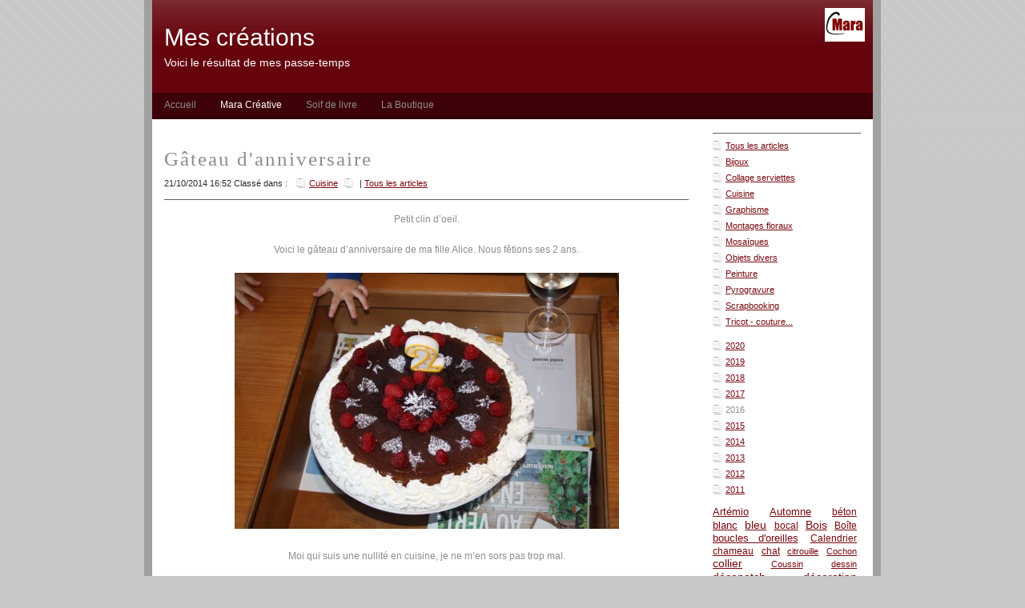

--- FILE ---
content_type: text/html
request_url: https://chez-mara.be/blog-2/Creations/Creations_files/078807c47f94b61eaf0707bf6d01baef-26.html
body_size: 3524
content:
<!DOCTYPE html PUBLIC "-//W3C//DTD XHTML 1.0 Strict//EN" "http://www.w3.org/TR/xhtml1/DTD/xhtml1-strict.dtd">
<html xmlns="http://www.w3.org/1999/xhtml">
	<head>
		<meta http-equiv="Content-Type" content="text/html; charset=utf-8" />
		<meta name="generator" content="RapidWeaver" />
		<link rel="icon" href="http://www.chez-mara.be/favicon.ico" type="image/x-icon" />
		<link rel="shortcut icon" href="http://www.chez-mara.be/favicon.ico" type="image/x-icon" />
		
		<title>Gâteau d'anniversaire | Cuisine,  Tous les articles | Chez Mara</title>
		<link rel="stylesheet" type="text/css" media="screen" href="../../../rw_common/themes/alpha/styles.css"  />
		<!--[if IE 6]><link rel="stylesheet" type="text/css" media="screen" href="../../../rw_common/themes/alpha/ie6.css"  /><![endif]-->
		<link rel="stylesheet" type="text/css" media="screen" href="../../../rw_common/themes/alpha/colourtag-page16.css"  />
		<link rel="stylesheet" type="text/css" media="print" href="../../../rw_common/themes/alpha/print.css"  />
		<link rel="stylesheet" type="text/css" media="handheld" href="../../../rw_common/themes/alpha/handheld.css"  />
		<!--[if IE 6]><style type="text/css" media="screen">body {behavior: url(../../../rw_common/themes/alpha/csshover.htc);}</style><![endif]-->
		<link rel="stylesheet" type="text/css" media="screen" href="../../../rw_common/themes/alpha/css/width/900.css" />
		<link rel="stylesheet" type="text/css" media="screen" href="../../../rw_common/themes/alpha/css/sidebar/sidebar_right.css" />
				
				
		<script type="text/javascript" src="../../../rw_common/themes/alpha/javascript.js"></script>
		
		<!--[if IE 6]><script type="text/javascript" charset="utf-8">
			var blankSrc = "../../../rw_common/themes/alpha/png/blank.gif";
		</script>	
		<style type="text/css">
			img.pngfix {
				behavior:	url("../../../rw_common/themes/alpha/png/pngbehavior.htc");
			}
		</style><![endif]-->
		
		
	</head>
<body>
<div id="bodyGrad">
	<img class="pngfix" src="../../../rw_common/themes/alpha/images/body_grad.png" alt="" style="width: 3000px; height: 400px;" />
</div>
<div id="container"><!-- Start container -->
	<div id="pageHeader"><!-- Start page header -->
		<div id="grad"><img class="pngfix" src="../../../rw_common/themes/alpha/images/header_top_grad.png" alt="" style="width: 3000px; height: 72px;" /></div>
		<img src="../../../rw_common/images/Maracreamini2.jpg" width="50" height="42" alt="Site logo"/>
		<h1>Mes cr&eacute;ations</h1>
		<h2>Voici le r&eacute;sultat de mes passe-temps</h2>
	</div><!-- End page header -->
	<div id="navcontainer"><!-- Start Navigation -->
		<ul><li><a href="../../../index.html" rel="self">Accueil</a><ul><li><a href="../../../presentation/page1.html" rel="self">Pr&eacute;sentation</a></li><li><a href="../../../livre_or/page1.html" rel="self">Livre d'or</a><ul><li><a href="../../../livre_or/livre_or/signature.php" rel="self">Signer le livre</a></li></ul></li><li><a href="../../../contact/page1.php" rel="self">Contact</a></li></ul></li><li><a href="../../../blog-2/maracreative.html" rel="self" class="currentAncestor">Mara Cr&eacute;ative</a><ul><li><a href="../Creations.html" rel="self" id="current">Mes cr&eacute;ations</a></li><li><a href="../../../blog-2/lego/lego01.php" rel="self">Mes LEGOs</a></li></ul></li><li><a href="../../../blog/blog.html" rel="self">Soif de livre</a><ul><li><a href="../../../blog/lecture/mes_lectures.html" rel="self">Mes lectures</a></li></ul></li><li><a href="https://maracreative.be" rel="external">La Boutique</a></li></ul>
	</div><!-- End navigation -->
	<div class="clearer"></div>
	<div id="sidebarContainer"><!-- Start Sidebar wrapper -->
		<div id="sidebar"><!-- Start sidebar content -->
			<h1 class="sideHeader"></h1><!-- Sidebar header -->
			<!-- sidebar content you enter in the page inspector -->
			<div id="blog-categories"><a href="category--tous-les-articles.html" class="blog-category-link-enabled"> Tous les articles</a><br /><a href="category-bijoux.html" class="blog-category-link-enabled">Bijoux</a><br /><a href="category-collage-serviettes.html" class="blog-category-link-enabled">Collage serviettes</a><br /><a href="category-cuisine.html" class="blog-category-link-enabled">Cuisine</a><br /><a href="category-graphisme.html" class="blog-category-link-enabled">Graphisme</a><br /><a href="category-montages-floraux.html" class="blog-category-link-enabled">Montages floraux</a><br /><a href="category-mosa00efques.html" class="blog-category-link-enabled">Mosa&iuml;ques</a><br /><a href="category-objets-divers.html" class="blog-category-link-enabled">Objets divers</a><br /><a href="category-peinture.html" class="blog-category-link-enabled">Peinture</a><br /><a href="category-pyrogravure.html" class="blog-category-link-enabled">Pyrogravure</a><br /><a href="category-scrapbooking.html" class="blog-category-link-enabled">Scrapbooking</a><br /><a href="category-tricot---couture....html" class="blog-category-link-enabled">Tricot - couture...</a><br /></div><div id="blog-archives"><a class="blog-archive-link-enabled" href="archive-2020.html">2020</a><br /><a class="blog-archive-link-enabled" href="archive-2019.html">2019</a><br /><a class="blog-archive-link-enabled" href="archive-2018.html">2018</a><br /><a class="blog-archive-link-enabled" href="archive-2017.html">2017</a><br /><div class="blog-archive-link-disabled">2016</div><a class="blog-archive-link-enabled" href="archive-2015.html">2015</a><br /><a class="blog-archive-link-enabled" href="archive-2014.html">2014</a><br /><a class="blog-archive-link-enabled" href="archive-2013.html">2013</a><br /><a class="blog-archive-link-enabled" href="archive-2012.html">2012</a><br /><a class="blog-archive-link-enabled" href="archive-2011.html">2011</a><br /></div><ul class="blog-tag-cloud"><li><a href="tag-art00e9mio.html" title="Art&eacute;mio" class="blog-tag-size-7" rel="tag">Art&eacute;mio</a></li>
<li><a href="tag-automne.html" title="Automne" class="blog-tag-size-7" rel="tag">Automne</a></li>
<li><a href="tag-b00e9ton.html" title="b&eacute;ton" class="blog-tag-size-6" rel="tag">b&eacute;ton</a></li>
<li><a href="tag-blanc.html" title="blanc" class="blog-tag-size-8" rel="tag">blanc</a></li>
<li><a href="tag-bleu.html" title="bleu" class="blog-tag-size-10" rel="tag">bleu</a></li>
<li><a href="tag-bocal.html" title="bocal" class="blog-tag-size-6" rel="tag">bocal</a></li>
<li><a href="tag-bois.html" title="Bois" class="blog-tag-size-10" rel="tag">Bois</a></li>
<li><a href="tag-bo00eete.html" title="Bo&icirc;te" class="blog-tag-size-6" rel="tag">Bo&icirc;te</a></li>
<li><a href="tag-boucles-d0027oreilles.html" title="boucles d&#39;oreilles" class="blog-tag-size-8" rel="tag">boucles d&#39;oreilles</a></li>
<li><a href="tag-calendrier.html" title="Calendrier" class="blog-tag-size-6" rel="tag">Calendrier</a></li>
<li><a href="tag-chameau.html" title="chameau" class="blog-tag-size-6" rel="tag">chameau</a></li>
<li><a href="tag-chat.html" title="chat" class="blog-tag-size-6" rel="tag">chat</a></li>
<li><a href="tag-citrouille.html" title="citrouille" class="blog-tag-size-5" rel="tag">citrouille</a></li>
<li><a href="tag-cochon.html" title="Cochon" class="blog-tag-size-5" rel="tag">Cochon</a></li>
<li><a href="tag-collier.html" title="collier" class="blog-tag-size-9" rel="tag">collier</a></li>
<li><a href="tag-coussin.html" title="Coussin" class="blog-tag-size-5" rel="tag">Coussin</a></li>
<li><a href="tag-dessin.html" title="dessin" class="blog-tag-size-5" rel="tag">dessin</a></li>
<li><a href="tag-d00e9copatch.html" title="d&eacute;copatch" class="blog-tag-size-10" rel="tag">d&eacute;copatch</a></li>
<li><a href="tag-d00e9coration.html" title="d&eacute;coration" class="blog-tag-size-10" rel="tag">d&eacute;coration</a></li>
<li><a href="tag-feuilles.html" title="Feuilles" class="blog-tag-size-5" rel="tag">Feuilles</a></li>
<li><a href="tag-fleurs.html" title="Fleurs" class="blog-tag-size-8" rel="tag">Fleurs</a></li>
<li><a href="tag-halloween.html" title="halloween" class="blog-tag-size-5" rel="tag">halloween</a></li>
<li><a href="tag-hippopotame.html" title="hippopotame" class="blog-tag-size-4" rel="tag">hippopotame</a></li>
<li><a href="tag-jaune.html" title="Jaune" class="blog-tag-size-4" rel="tag">Jaune</a></li>
<li><a href="tag-lampe.html" title="Lampe" class="blog-tag-size-4" rel="tag">Lampe</a></li>
<li><a href="tag-logo.html" title="Logo" class="blog-tag-size-4" rel="tag">Logo</a></li>
<li><a href="tag-loisirs-cr00e9atifs.html" title="Loisirs cr&eacute;atifs" class="blog-tag-size-10" rel="tag">Loisirs cr&eacute;atifs</a></li>
<li><a href="tag-magnets.html" title="Magnets" class="blog-tag-size-4" rel="tag">Magnets</a></li>
<li><a href="tag-mariage.html" title="Mariage" class="blog-tag-size-3" rel="tag">Mariage</a></li>
<li><a href="tag-masque.html" title="Masque" class="blog-tag-size-3" rel="tag">Masque</a></li>
<li><a href="tag-mauve.html" title="Mauve" class="blog-tag-size-3" rel="tag">Mauve</a></li>
<li><a href="tag-mdf.html" title="MDF" class="blog-tag-size-9" rel="tag">MDF</a></li>
<li><a href="tag-m00e9tal.html" title="M&eacute;tal" class="blog-tag-size-3" rel="tag">M&eacute;tal</a></li>
<li><a href="tag-mosa00efques.html" title="Mosa&iuml;ques" class="blog-tag-size-3" rel="tag">Mosa&iuml;ques</a></li>
<li><a href="tag-noeuds-chinois.html" title="noeuds chinois" class="blog-tag-size-3" rel="tag">noeuds chinois</a></li>
<li><a href="tag-noir.html" title="noir" class="blog-tag-size-2" rel="tag">noir</a></li>
<li><a href="tag-orange.html" title="orange" class="blog-tag-size-8" rel="tag">orange</a></li>
<li><a href="tag-origami.html" title="origami" class="blog-tag-size-2" rel="tag">origami</a></li>
<li><a href="tag-papillons.html" title="papillons" class="blog-tag-size-8" rel="tag">papillons</a></li>
<li><a href="tag-peinture.html" title="peinture" class="blog-tag-size-10" rel="tag">peinture</a></li>
<li><a href="tag-pelican.html" title="pelican" class="blog-tag-size-2" rel="tag">pelican</a></li>
<li><a href="tag-perle.html" title="perle" class="blog-tag-size-9" rel="tag">perle</a></li>
<li><a href="tag-plat.html" title="Plat" class="blog-tag-size-8" rel="tag">Plat</a></li>
<li><a href="tag-plateau.html" title="plateau" class="blog-tag-size-2" rel="tag">plateau</a></li>
<li><a href="tag-pl00e2tre.html" title="pl&acirc;tre" class="blog-tag-size-2" rel="tag">pl&acirc;tre</a></li>
<li><a href="tag-plumes.html" title="plumes" class="blog-tag-size-7" rel="tag">plumes</a></li>
<li><a href="tag-polystyr00e8ne.html" title="polystyr&egrave;ne" class="blog-tag-size-2" rel="tag">polystyr&egrave;ne</a></li>
<li><a href="tag-printemps.html" title="printemps" class="blog-tag-size-1" rel="tag">printemps</a></li>
<li><a href="tag-pyrogravure.html" title="pyrogravure" class="blog-tag-size-1" rel="tag">pyrogravure</a></li>
<li><a href="tag-rayher.html" title="rayher" class="blog-tag-size-9" rel="tag">rayher</a></li>
<li><a href="tag-rocaille.html" title="rocaille" class="blog-tag-size-9" rel="tag">rocaille</a></li>
<li><a href="tag-rose.html" title="rose" class="blog-tag-size-7" rel="tag">rose</a></li>
<li><a href="tag-rouge.html" title="rouge" class="blog-tag-size-9" rel="tag">rouge</a></li>
<li><a href="tag-salamandre.html" title="Salamandre" class="blog-tag-size-1" rel="tag">Salamandre</a></li>
<li><a href="tag-scrapbooking.html" title="Scrapbooking" class="blog-tag-size-1" rel="tag">Scrapbooking</a></li>
<li><a href="tag-serviette.html" title="serviette" class="blog-tag-size-1" rel="tag">serviette</a></li>
<li><a href="tag-tricot.html" title="Tricot" class="blog-tag-size-7" rel="tag">Tricot</a></li>
</ul>
 <!-- sidebar content such as the blog archive links -->
		</div><!-- End sidebar content -->
	</div><!-- End sidebar wrapper -->
	<div id="contentContainer"><!-- Start main content wrapper -->
		<div id="content"><!-- Start content -->
				
	
	<div class="blog-archive-entries-wrapper">
		<div id="unique-entry-id-26" class="blog-entry"><h1 class="blog-entry-title">G&acirc;teau d'anniversaire</h1><div class="blog-entry-date">21/10/2014 16:52 Classé dans : <span class="blog-entry-category"><a href="category-cuisine.html">Cuisine</a></span><span class="blog-entry-category"> | <a href="category--tous-les-articles.html"> Tous les articles</a></span></div><div class="blog-entry-body"><p style="text-align:center;">Petit clin d&rsquo;oeil.  <br /><br />Voici le g&acirc;teau d&rsquo;anniversaire de ma fille Alice.  Nous f&ecirc;tions ses 2 ans.  <br /><br /><img class="imageStyle" alt="" src="img_1095.jpg" width="480" height="320" /><br /><br />Moi qui suis une nullit&eacute; en cuisine, je ne m&rsquo;en sors pas trop mal.  <br /><br />La d&eacute;co a &eacute;t&eacute; improvis&eacute;e.<br /><br />Du sucre impalpable, des framboises surgel&eacute;es et de la chantilly en bombe.  <br /><br />Le tout sur un g&acirc;teau au chocolat fait maison.  <br /><br />Ne riez pas, je suis tr&egrave;s fi&egrave;re de moi...  ;-)  <br /><br /></p><div class="blog-entry-comments"><div id="disqus_thread">
<script type="text/javascript"> var disqus_shortname = 'wwwchezmarabe';
(function() {
	var dsq = document.createElement('script'); dsq.type = 'text/javascript'; dsq.async = true;
	var disqus_identifier = '078807c47f94b61eaf0707bf6d01baef';
	dsq.src = 'http://' + disqus_shortname + '.disqus.com/embed.js';
	(document.getElementsByTagName('head')[0] || document.getElementsByTagName('body')[0]).appendChild(dsq);
	}());
</script>
<noscript>Please enable JavaScript to view the <a href="http://disqus.com/?ref_noscript">comments powered by Disqus.</a></noscript>
<a href="http://disqus.com" class="dsq-brlink">blog comments powered by <span class="logo-disqus">Disqus</span></a>
</div></div></div></div>
	</div>
	
	 

		</div><!-- End content -->
	</div><!-- End main content wrapper -->
	<div class="clearer"></div>
	<div id="footer"><!-- Start Footer -->
		<p>&copy; 2009 Chez-Mara <a href="#" id="rw_email_contact">Contact</a><script type="text/javascript">var _rwObsfuscatedHref0 = "mai";var _rwObsfuscatedHref1 = "lto";var _rwObsfuscatedHref2 = ":ch";var _rwObsfuscatedHref3 = "ezm";var _rwObsfuscatedHref4 = "ara";var _rwObsfuscatedHref5 = ".be";var _rwObsfuscatedHref6 = "@gm";var _rwObsfuscatedHref7 = "ail";var _rwObsfuscatedHref8 = ".co";var _rwObsfuscatedHref9 = "m";var _rwObsfuscatedHref = _rwObsfuscatedHref0+_rwObsfuscatedHref1+_rwObsfuscatedHref2+_rwObsfuscatedHref3+_rwObsfuscatedHref4+_rwObsfuscatedHref5+_rwObsfuscatedHref6+_rwObsfuscatedHref7+_rwObsfuscatedHref8+_rwObsfuscatedHref9; document.getElementById('rw_email_contact').href = _rwObsfuscatedHref;</script></p>
		<div id="breadcrumbcontainer"><!-- Start the breadcrumb wrapper -->
			
		</div><!-- End breadcrumb -->
	</div><!-- End Footer -->
</div><!-- End container -->
</body>
</html>


--- FILE ---
content_type: text/css
request_url: https://chez-mara.be/rw_common/themes/alpha/colourtag-page16.css
body_size: 385
content:
body,
.movie-background {
	color: #8D8D8D;
	background-color: #C8C8C8;
}

a:link, a:visited {
	color: #78080E;
}

a:hover, a:active {
	color: #fff;
	background-color: #78080E;
}

#container,
.photo-navigation {
	border-right-color: #A0A0A0;
	border-bottom-color: #A0A0A0;
	border-left-color: #A0A0A0;
}
		
#pageHeader {
	background-color: #65040C;
	border-bottom-color: #6F040D;
}

.photo-navigation {
	background-color: #65040C;
}

#pageHeader h1 {
	color: #FFFFFF;
}
		
#pageHeader h2,
.photo-caption {
	color: #FFFFFF;
}
		
#navcontainer,
.photo-links {
	background-color: #3C0207;
	border-bottom-color: #320206;
}

.blog-entry-title a {
	color: #8D8D8D;
}

.blog-entry-title a:hover {
	color: #78080E;
	background: transparent;
}

.photo-links {
	color: #3C0207;
}

.exif-data,
.movie-title {
	color: #FFFFFF;
}

#navcontainer ul a,
.photo-navigation a:link,
.photo-navigation a:visited {
	color: #8E8E8E;
}

#navcontainer ul a:hover,
.photo-navigation a:hover {
	color: #FFFFFF;
}

#navcontainer #current,
#navcontainer .currentAncestor {
	color: #FFFFFF;
}

#navcontainer #bottomBar {
	border-top-color: #4B0309;
	background-color: #280104;
}

#navcontainer ul ul {
	background-color: #3C0207;
}

#contentContainer {
	border-color: #FFFFFF;
}

#sidebarContainer .sideHeader,
#sidebarContainer h1,
#sidebarContainer h2,
#sidebarContainer h3,
#sidebarContainer h4,
#sidebarContainer h5,
.blog-entry-date,
.blog-archive-link {
	border-bottom-color: #5F5E5F;
	color: #2C2B2C;
}

#sidebarContainer #sidebar {
	border-bottom-color: #5F5E5F;
}

#footer {
	background-color: #A0A0A0;
	color: #FFFFFF;
}